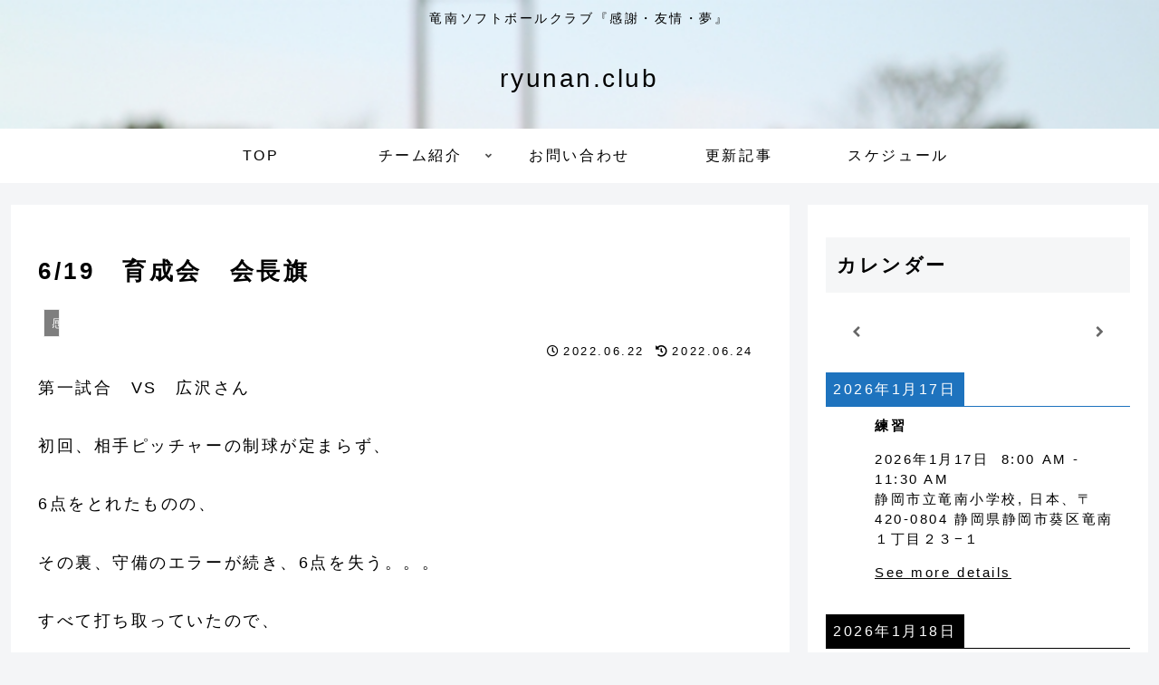

--- FILE ---
content_type: text/html; charset=utf-8
request_url: https://www.google.com/recaptcha/api2/aframe
body_size: 267
content:
<!DOCTYPE HTML><html><head><meta http-equiv="content-type" content="text/html; charset=UTF-8"></head><body><script nonce="9KQSUYeOwPymofFTUPdwTA">/** Anti-fraud and anti-abuse applications only. See google.com/recaptcha */ try{var clients={'sodar':'https://pagead2.googlesyndication.com/pagead/sodar?'};window.addEventListener("message",function(a){try{if(a.source===window.parent){var b=JSON.parse(a.data);var c=clients[b['id']];if(c){var d=document.createElement('img');d.src=c+b['params']+'&rc='+(localStorage.getItem("rc::a")?sessionStorage.getItem("rc::b"):"");window.document.body.appendChild(d);sessionStorage.setItem("rc::e",parseInt(sessionStorage.getItem("rc::e")||0)+1);localStorage.setItem("rc::h",'1768633596580');}}}catch(b){}});window.parent.postMessage("_grecaptcha_ready", "*");}catch(b){}</script></body></html>